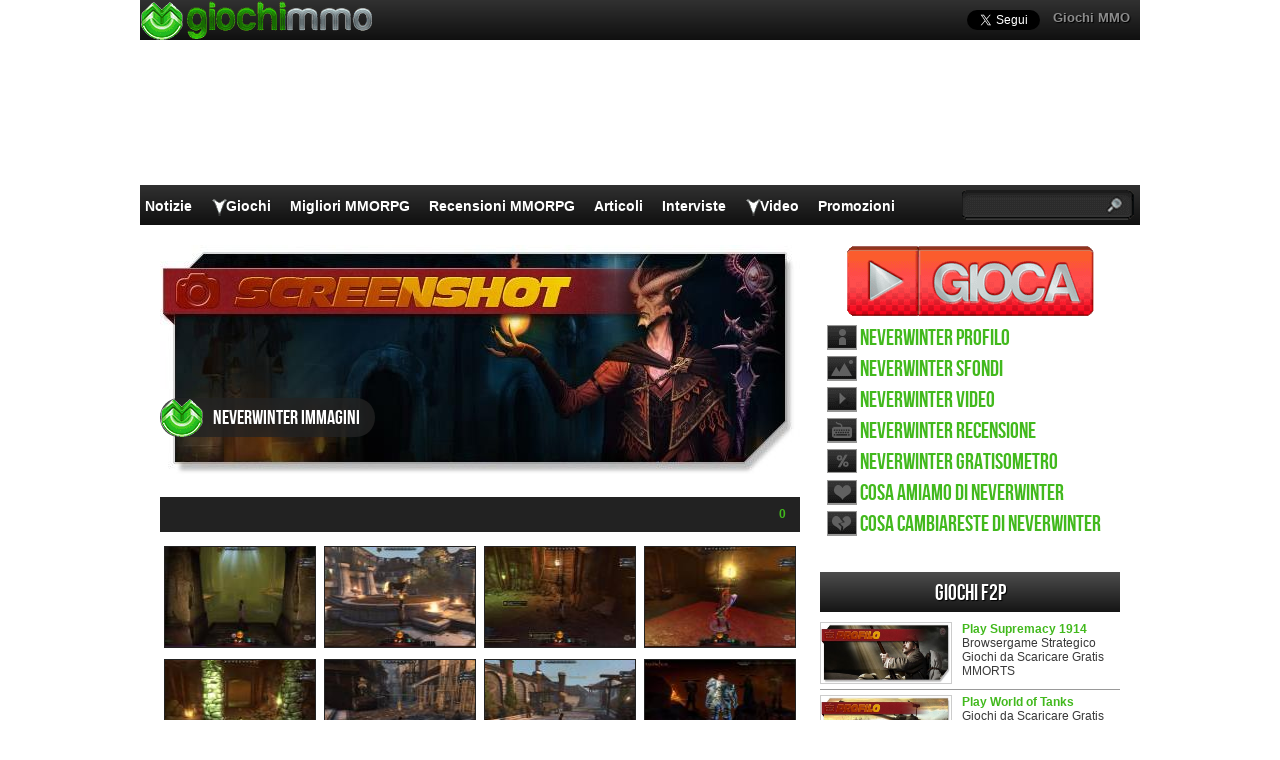

--- FILE ---
content_type: text/html; charset=UTF-8
request_url: https://www.giochimmo.it/immagine/neverwinter/
body_size: 16610
content:
<!DOCTYPE html>
<html lang="it-IT" prefix="og: http://ogp.me/ns#">
<head>
  <meta http-equiv="Content-Type" content="text/html; charset=UTF-8" />
  <title>Neverwinter immagini</title>
	<meta name="viewport" content="user-scalable=no, width=device-width, initial-scale=1.0, maximum-scale=1.0">
  <meta name='robots' content='index, follow, max-image-preview:large, max-snippet:-1, max-video-preview:-1' />

	<!-- This site is optimized with the Yoast SEO plugin v26.7 - https://yoast.com/wordpress/plugins/seo/ -->
	<link rel="canonical" href="https://www.giochimmo.it/immagine/neverwinter/" />
	<meta property="og:locale" content="en_US" />
	<meta property="og:type" content="article" />
	<meta property="og:title" content="Neverwinter immagini" />
	<meta property="og:url" content="https://www.giochimmo.it/immagine/neverwinter/" />
	<meta property="og:site_name" content="Giochi MMO" />
	<meta property="article:modified_time" content="2015-06-05T08:14:21+00:00" />
	<meta property="og:image" content="https://www.giochimmo.it/wp-content/uploads/2013/02/Neverwinter-Screenshots-IT.jpg" />
	<meta property="og:image:width" content="640" />
	<meta property="og:image:height" content="230" />
	<meta property="og:image:type" content="image/jpeg" />
	<script type="application/ld+json" class="yoast-schema-graph">{"@context":"https://schema.org","@graph":[{"@type":"WebPage","@id":"https://www.giochimmo.it/immagine/neverwinter/","url":"https://www.giochimmo.it/immagine/neverwinter/","name":"Neverwinter immagini","isPartOf":{"@id":"https://www.giochimmo.it/#website"},"primaryImageOfPage":{"@id":"https://www.giochimmo.it/immagine/neverwinter/#primaryimage"},"image":{"@id":"https://www.giochimmo.it/immagine/neverwinter/#primaryimage"},"thumbnailUrl":"https://www.giochimmo.it/wp-content/uploads/2013/02/Neverwinter-Screenshots-IT.jpg","datePublished":"2015-06-05T07:25:48+00:00","dateModified":"2015-06-05T08:14:21+00:00","breadcrumb":{"@id":"https://www.giochimmo.it/immagine/neverwinter/#breadcrumb"},"inLanguage":"en-US","potentialAction":[{"@type":"ReadAction","target":["https://www.giochimmo.it/immagine/neverwinter/"]}]},{"@type":"ImageObject","inLanguage":"en-US","@id":"https://www.giochimmo.it/immagine/neverwinter/#primaryimage","url":"https://www.giochimmo.it/wp-content/uploads/2013/02/Neverwinter-Screenshots-IT.jpg","contentUrl":"https://www.giochimmo.it/wp-content/uploads/2013/02/Neverwinter-Screenshots-IT.jpg","width":640,"height":230},{"@type":"BreadcrumbList","@id":"https://www.giochimmo.it/immagine/neverwinter/#breadcrumb","itemListElement":[{"@type":"ListItem","position":1,"name":"Home","item":"https://www.giochimmo.it/"},{"@type":"ListItem","position":2,"name":"Neverwinter"}]},{"@type":"WebSite","@id":"https://www.giochimmo.it/#website","url":"https://www.giochimmo.it/","name":"Giochi MMO","description":"","potentialAction":[{"@type":"SearchAction","target":{"@type":"EntryPoint","urlTemplate":"https://www.giochimmo.it/?s={search_term_string}"},"query-input":{"@type":"PropertyValueSpecification","valueRequired":true,"valueName":"search_term_string"}}],"inLanguage":"en-US"}]}</script>
	<!-- / Yoast SEO plugin. -->


<link rel="alternate" title="oEmbed (JSON)" type="application/json+oembed" href="https://www.giochimmo.it/wp-json/oembed/1.0/embed?url=https%3A%2F%2Fwww.giochimmo.it%2Fimmagine%2Fneverwinter%2F" />
<link rel="alternate" title="oEmbed (XML)" type="text/xml+oembed" href="https://www.giochimmo.it/wp-json/oembed/1.0/embed?url=https%3A%2F%2Fwww.giochimmo.it%2Fimmagine%2Fneverwinter%2F&#038;format=xml" />
<style id='wp-img-auto-sizes-contain-inline-css' type='text/css'>
img:is([sizes=auto i],[sizes^="auto," i]){contain-intrinsic-size:3000px 1500px}
/*# sourceURL=wp-img-auto-sizes-contain-inline-css */
</style>
<style id='wp-emoji-styles-inline-css' type='text/css'>

	img.wp-smiley, img.emoji {
		display: inline !important;
		border: none !important;
		box-shadow: none !important;
		height: 1em !important;
		width: 1em !important;
		margin: 0 0.07em !important;
		vertical-align: -0.1em !important;
		background: none !important;
		padding: 0 !important;
	}
/*# sourceURL=wp-emoji-styles-inline-css */
</style>
<link rel="https://api.w.org/" href="https://www.giochimmo.it/wp-json/" /><link rel='shortlink' href='https://www.giochimmo.it/?p=8985' />
    <link rel="profile" href="http://gmpg.org/xfn/11" />
    <!-- BEGIN STYLESHEETS -->
  <link rel="stylesheet" href="/wp-content/themes/mmo-responsive/style.css?v=50" media="screen" />
	<!-- Google tag (gtag.js) -->
    <script async src="https://www.googletagmanager.com/gtag/js?id=G-L3S3JMFZ1C"></script>
    <script>
      window.dataLayer = window.dataLayer || [];
      function gtag(){dataLayer.push(arguments);}
      gtag('js', new Date());
    
      gtag('config', 'G-L3S3JMFZ1C');
    </script>
    <script async src="https://fundingchoicesmessages.google.com/i/pub-3835253009056065?ers=1" nonce="PspHn586w8Ec1Q1EbubiBg"></script><script nonce="PspHn586w8Ec1Q1EbubiBg">(function() {function signalGooglefcPresent() {if (!window.frames['googlefcPresent']) {if (document.body) {const iframe = document.createElement('iframe'); iframe.style = 'width: 0; height: 0; border: none; z-index: -1000; left: -1000px; top: -1000px;'; iframe.style.display = 'none'; iframe.name = 'googlefcPresent'; document.body.appendChild(iframe);} else {setTimeout(signalGooglefcPresent, 0);}}}signalGooglefcPresent();})();</script>
<script>(function(){'use strict';function aa(a){var b=0;return function(){return b<a.length?{done:!1,value:a[b++]}:{done:!0}}}var ba="function"==typeof Object.defineProperties?Object.defineProperty:function(a,b,c){if(a==Array.prototype||a==Object.prototype)return a;a[b]=c.value;return a};
function ca(a){a=["object"==typeof globalThis&&globalThis,a,"object"==typeof window&&window,"object"==typeof self&&self,"object"==typeof global&&global];for(var b=0;b<a.length;++b){var c=a[b];if(c&&c.Math==Math)return c}throw Error("Cannot find global object");}var da=ca(this);function k(a,b){if(b)a:{var c=da;a=a.split(".");for(var d=0;d<a.length-1;d++){var e=a[d];if(!(e in c))break a;c=c[e]}a=a[a.length-1];d=c[a];b=b(d);b!=d&&null!=b&&ba(c,a,{configurable:!0,writable:!0,value:b})}}
function ea(a){return a.raw=a}function m(a){var b="undefined"!=typeof Symbol&&Symbol.iterator&&a[Symbol.iterator];if(b)return b.call(a);if("number"==typeof a.length)return{next:aa(a)};throw Error(String(a)+" is not an iterable or ArrayLike");}function fa(a){for(var b,c=[];!(b=a.next()).done;)c.push(b.value);return c}var ha="function"==typeof Object.create?Object.create:function(a){function b(){}b.prototype=a;return new b},n;
if("function"==typeof Object.setPrototypeOf)n=Object.setPrototypeOf;else{var q;a:{var ia={a:!0},ja={};try{ja.__proto__=ia;q=ja.a;break a}catch(a){}q=!1}n=q?function(a,b){a.__proto__=b;if(a.__proto__!==b)throw new TypeError(a+" is not extensible");return a}:null}var ka=n;
function r(a,b){a.prototype=ha(b.prototype);a.prototype.constructor=a;if(ka)ka(a,b);else for(var c in b)if("prototype"!=c)if(Object.defineProperties){var d=Object.getOwnPropertyDescriptor(b,c);d&&Object.defineProperty(a,c,d)}else a[c]=b[c];a.A=b.prototype}function la(){for(var a=Number(this),b=[],c=a;c<arguments.length;c++)b[c-a]=arguments[c];return b}k("Number.MAX_SAFE_INTEGER",function(){return 9007199254740991});
k("Number.isFinite",function(a){return a?a:function(b){return"number"!==typeof b?!1:!isNaN(b)&&Infinity!==b&&-Infinity!==b}});k("Number.isInteger",function(a){return a?a:function(b){return Number.isFinite(b)?b===Math.floor(b):!1}});k("Number.isSafeInteger",function(a){return a?a:function(b){return Number.isInteger(b)&&Math.abs(b)<=Number.MAX_SAFE_INTEGER}});
k("Math.trunc",function(a){return a?a:function(b){b=Number(b);if(isNaN(b)||Infinity===b||-Infinity===b||0===b)return b;var c=Math.floor(Math.abs(b));return 0>b?-c:c}});k("Object.is",function(a){return a?a:function(b,c){return b===c?0!==b||1/b===1/c:b!==b&&c!==c}});k("Array.prototype.includes",function(a){return a?a:function(b,c){var d=this;d instanceof String&&(d=String(d));var e=d.length;c=c||0;for(0>c&&(c=Math.max(c+e,0));c<e;c++){var f=d[c];if(f===b||Object.is(f,b))return!0}return!1}});
k("String.prototype.includes",function(a){return a?a:function(b,c){if(null==this)throw new TypeError("The 'this' value for String.prototype.includes must not be null or undefined");if(b instanceof RegExp)throw new TypeError("First argument to String.prototype.includes must not be a regular expression");return-1!==this.indexOf(b,c||0)}});/*

 Copyright The Closure Library Authors.
 SPDX-License-Identifier: Apache-2.0
*/
var t=this||self;function v(a){return a};var w,x;a:{for(var ma=["CLOSURE_FLAGS"],y=t,z=0;z<ma.length;z++)if(y=y[ma[z]],null==y){x=null;break a}x=y}var na=x&&x[610401301];w=null!=na?na:!1;var A,oa=t.navigator;A=oa?oa.userAgentData||null:null;function B(a){return w?A?A.brands.some(function(b){return(b=b.brand)&&-1!=b.indexOf(a)}):!1:!1}function C(a){var b;a:{if(b=t.navigator)if(b=b.userAgent)break a;b=""}return-1!=b.indexOf(a)};function D(){return w?!!A&&0<A.brands.length:!1}function E(){return D()?B("Chromium"):(C("Chrome")||C("CriOS"))&&!(D()?0:C("Edge"))||C("Silk")};var pa=D()?!1:C("Trident")||C("MSIE");!C("Android")||E();E();C("Safari")&&(E()||(D()?0:C("Coast"))||(D()?0:C("Opera"))||(D()?0:C("Edge"))||(D()?B("Microsoft Edge"):C("Edg/"))||D()&&B("Opera"));var qa={},F=null;var ra="undefined"!==typeof Uint8Array,sa=!pa&&"function"===typeof btoa;function G(){return"function"===typeof BigInt};var H=0,I=0;function ta(a){var b=0>a;a=Math.abs(a);var c=a>>>0;a=Math.floor((a-c)/4294967296);b&&(c=m(ua(c,a)),b=c.next().value,a=c.next().value,c=b);H=c>>>0;I=a>>>0}function va(a,b){b>>>=0;a>>>=0;if(2097151>=b)var c=""+(4294967296*b+a);else G()?c=""+(BigInt(b)<<BigInt(32)|BigInt(a)):(c=(a>>>24|b<<8)&16777215,b=b>>16&65535,a=(a&16777215)+6777216*c+6710656*b,c+=8147497*b,b*=2,1E7<=a&&(c+=Math.floor(a/1E7),a%=1E7),1E7<=c&&(b+=Math.floor(c/1E7),c%=1E7),c=b+wa(c)+wa(a));return c}
function wa(a){a=String(a);return"0000000".slice(a.length)+a}function ua(a,b){b=~b;a?a=~a+1:b+=1;return[a,b]};var J;J="function"===typeof Symbol&&"symbol"===typeof Symbol()?Symbol():void 0;var xa=J?function(a,b){a[J]|=b}:function(a,b){void 0!==a.g?a.g|=b:Object.defineProperties(a,{g:{value:b,configurable:!0,writable:!0,enumerable:!1}})},K=J?function(a){return a[J]|0}:function(a){return a.g|0},L=J?function(a){return a[J]}:function(a){return a.g},M=J?function(a,b){a[J]=b;return a}:function(a,b){void 0!==a.g?a.g=b:Object.defineProperties(a,{g:{value:b,configurable:!0,writable:!0,enumerable:!1}});return a};function ya(a,b){M(b,(a|0)&-14591)}function za(a,b){M(b,(a|34)&-14557)}
function Aa(a){a=a>>14&1023;return 0===a?536870912:a};var N={},Ba={};function Ca(a){return!(!a||"object"!==typeof a||a.g!==Ba)}function Da(a){return null!==a&&"object"===typeof a&&!Array.isArray(a)&&a.constructor===Object}function P(a,b,c){if(!Array.isArray(a)||a.length)return!1;var d=K(a);if(d&1)return!0;if(!(b&&(Array.isArray(b)?b.includes(c):b.has(c))))return!1;M(a,d|1);return!0}Object.freeze(new function(){});Object.freeze(new function(){});var Ea=/^-?([1-9][0-9]*|0)(\.[0-9]+)?$/;var Q;function Fa(a,b){Q=b;a=new a(b);Q=void 0;return a}
function R(a,b,c){null==a&&(a=Q);Q=void 0;if(null==a){var d=96;c?(a=[c],d|=512):a=[];b&&(d=d&-16760833|(b&1023)<<14)}else{if(!Array.isArray(a))throw Error();d=K(a);if(d&64)return a;d|=64;if(c&&(d|=512,c!==a[0]))throw Error();a:{c=a;var e=c.length;if(e){var f=e-1;if(Da(c[f])){d|=256;b=f-(+!!(d&512)-1);if(1024<=b)throw Error();d=d&-16760833|(b&1023)<<14;break a}}if(b){b=Math.max(b,e-(+!!(d&512)-1));if(1024<b)throw Error();d=d&-16760833|(b&1023)<<14}}}M(a,d);return a};function Ga(a){switch(typeof a){case "number":return isFinite(a)?a:String(a);case "boolean":return a?1:0;case "object":if(a)if(Array.isArray(a)){if(P(a,void 0,0))return}else if(ra&&null!=a&&a instanceof Uint8Array){if(sa){for(var b="",c=0,d=a.length-10240;c<d;)b+=String.fromCharCode.apply(null,a.subarray(c,c+=10240));b+=String.fromCharCode.apply(null,c?a.subarray(c):a);a=btoa(b)}else{void 0===b&&(b=0);if(!F){F={};c="ABCDEFGHIJKLMNOPQRSTUVWXYZabcdefghijklmnopqrstuvwxyz0123456789".split("");d=["+/=",
"+/","-_=","-_.","-_"];for(var e=0;5>e;e++){var f=c.concat(d[e].split(""));qa[e]=f;for(var g=0;g<f.length;g++){var h=f[g];void 0===F[h]&&(F[h]=g)}}}b=qa[b];c=Array(Math.floor(a.length/3));d=b[64]||"";for(e=f=0;f<a.length-2;f+=3){var l=a[f],p=a[f+1];h=a[f+2];g=b[l>>2];l=b[(l&3)<<4|p>>4];p=b[(p&15)<<2|h>>6];h=b[h&63];c[e++]=g+l+p+h}g=0;h=d;switch(a.length-f){case 2:g=a[f+1],h=b[(g&15)<<2]||d;case 1:a=a[f],c[e]=b[a>>2]+b[(a&3)<<4|g>>4]+h+d}a=c.join("")}return a}}return a};function Ha(a,b,c){a=Array.prototype.slice.call(a);var d=a.length,e=b&256?a[d-1]:void 0;d+=e?-1:0;for(b=b&512?1:0;b<d;b++)a[b]=c(a[b]);if(e){b=a[b]={};for(var f in e)Object.prototype.hasOwnProperty.call(e,f)&&(b[f]=c(e[f]))}return a}function Ia(a,b,c,d,e){if(null!=a){if(Array.isArray(a))a=P(a,void 0,0)?void 0:e&&K(a)&2?a:Ja(a,b,c,void 0!==d,e);else if(Da(a)){var f={},g;for(g in a)Object.prototype.hasOwnProperty.call(a,g)&&(f[g]=Ia(a[g],b,c,d,e));a=f}else a=b(a,d);return a}}
function Ja(a,b,c,d,e){var f=d||c?K(a):0;d=d?!!(f&32):void 0;a=Array.prototype.slice.call(a);for(var g=0;g<a.length;g++)a[g]=Ia(a[g],b,c,d,e);c&&c(f,a);return a}function Ka(a){return a.s===N?a.toJSON():Ga(a)};function La(a,b,c){c=void 0===c?za:c;if(null!=a){if(ra&&a instanceof Uint8Array)return b?a:new Uint8Array(a);if(Array.isArray(a)){var d=K(a);if(d&2)return a;b&&(b=0===d||!!(d&32)&&!(d&64||!(d&16)));return b?M(a,(d|34)&-12293):Ja(a,La,d&4?za:c,!0,!0)}a.s===N&&(c=a.h,d=L(c),a=d&2?a:Fa(a.constructor,Ma(c,d,!0)));return a}}function Ma(a,b,c){var d=c||b&2?za:ya,e=!!(b&32);a=Ha(a,b,function(f){return La(f,e,d)});xa(a,32|(c?2:0));return a};function Na(a,b){a=a.h;return Oa(a,L(a),b)}function Oa(a,b,c,d){if(-1===c)return null;if(c>=Aa(b)){if(b&256)return a[a.length-1][c]}else{var e=a.length;if(d&&b&256&&(d=a[e-1][c],null!=d))return d;b=c+(+!!(b&512)-1);if(b<e)return a[b]}}function Pa(a,b,c,d,e){var f=Aa(b);if(c>=f||e){var g=b;if(b&256)e=a[a.length-1];else{if(null==d)return;e=a[f+(+!!(b&512)-1)]={};g|=256}e[c]=d;c<f&&(a[c+(+!!(b&512)-1)]=void 0);g!==b&&M(a,g)}else a[c+(+!!(b&512)-1)]=d,b&256&&(a=a[a.length-1],c in a&&delete a[c])}
function Qa(a,b){var c=Ra;var d=void 0===d?!1:d;var e=a.h;var f=L(e),g=Oa(e,f,b,d);if(null!=g&&"object"===typeof g&&g.s===N)c=g;else if(Array.isArray(g)){var h=K(g),l=h;0===l&&(l|=f&32);l|=f&2;l!==h&&M(g,l);c=new c(g)}else c=void 0;c!==g&&null!=c&&Pa(e,f,b,c,d);e=c;if(null==e)return e;a=a.h;f=L(a);f&2||(g=e,c=g.h,h=L(c),g=h&2?Fa(g.constructor,Ma(c,h,!1)):g,g!==e&&(e=g,Pa(a,f,b,e,d)));return e}function Sa(a,b){a=Na(a,b);return null==a||"string"===typeof a?a:void 0}
function Ta(a,b){var c=void 0===c?0:c;a=Na(a,b);if(null!=a)if(b=typeof a,"number"===b?Number.isFinite(a):"string"!==b?0:Ea.test(a))if("number"===typeof a){if(a=Math.trunc(a),!Number.isSafeInteger(a)){ta(a);b=H;var d=I;if(a=d&2147483648)b=~b+1>>>0,d=~d>>>0,0==b&&(d=d+1>>>0);b=4294967296*d+(b>>>0);a=a?-b:b}}else if(b=Math.trunc(Number(a)),Number.isSafeInteger(b))a=String(b);else{if(b=a.indexOf("."),-1!==b&&(a=a.substring(0,b)),!("-"===a[0]?20>a.length||20===a.length&&-922337<Number(a.substring(0,7)):
19>a.length||19===a.length&&922337>Number(a.substring(0,6)))){if(16>a.length)ta(Number(a));else if(G())a=BigInt(a),H=Number(a&BigInt(4294967295))>>>0,I=Number(a>>BigInt(32)&BigInt(4294967295));else{b=+("-"===a[0]);I=H=0;d=a.length;for(var e=b,f=(d-b)%6+b;f<=d;e=f,f+=6)e=Number(a.slice(e,f)),I*=1E6,H=1E6*H+e,4294967296<=H&&(I+=Math.trunc(H/4294967296),I>>>=0,H>>>=0);b&&(b=m(ua(H,I)),a=b.next().value,b=b.next().value,H=a,I=b)}a=H;b=I;b&2147483648?G()?a=""+(BigInt(b|0)<<BigInt(32)|BigInt(a>>>0)):(b=
m(ua(a,b)),a=b.next().value,b=b.next().value,a="-"+va(a,b)):a=va(a,b)}}else a=void 0;return null!=a?a:c}function S(a,b){a=Sa(a,b);return null!=a?a:""};function T(a,b,c){this.h=R(a,b,c)}T.prototype.toJSON=function(){return Ua(this,Ja(this.h,Ka,void 0,void 0,!1),!0)};T.prototype.s=N;T.prototype.toString=function(){return Ua(this,this.h,!1).toString()};
function Ua(a,b,c){var d=a.constructor.v,e=L(c?a.h:b);a=b.length;if(!a)return b;var f;if(Da(c=b[a-1])){a:{var g=c;var h={},l=!1,p;for(p in g)if(Object.prototype.hasOwnProperty.call(g,p)){var u=g[p];if(Array.isArray(u)){var jb=u;if(P(u,d,+p)||Ca(u)&&0===u.size)u=null;u!=jb&&(l=!0)}null!=u?h[p]=u:l=!0}if(l){for(var O in h){g=h;break a}g=null}}g!=c&&(f=!0);a--}for(p=+!!(e&512)-1;0<a;a--){O=a-1;c=b[O];O-=p;if(!(null==c||P(c,d,O)||Ca(c)&&0===c.size))break;var kb=!0}if(!f&&!kb)return b;b=Array.prototype.slice.call(b,
0,a);g&&b.push(g);return b};function Va(a){return function(b){if(null==b||""==b)b=new a;else{b=JSON.parse(b);if(!Array.isArray(b))throw Error(void 0);xa(b,32);b=Fa(a,b)}return b}};function Wa(a){this.h=R(a)}r(Wa,T);var Xa=Va(Wa);var U;function V(a){this.g=a}V.prototype.toString=function(){return this.g+""};var Ya={};function Za(a){if(void 0===U){var b=null;var c=t.trustedTypes;if(c&&c.createPolicy){try{b=c.createPolicy("goog#html",{createHTML:v,createScript:v,createScriptURL:v})}catch(d){t.console&&t.console.error(d.message)}U=b}else U=b}a=(b=U)?b.createScriptURL(a):a;return new V(a,Ya)};function $a(){return Math.floor(2147483648*Math.random()).toString(36)+Math.abs(Math.floor(2147483648*Math.random())^Date.now()).toString(36)};function ab(a,b){b=String(b);"application/xhtml+xml"===a.contentType&&(b=b.toLowerCase());return a.createElement(b)}function bb(a){this.g=a||t.document||document};/*

 SPDX-License-Identifier: Apache-2.0
*/
function cb(a,b){a.src=b instanceof V&&b.constructor===V?b.g:"type_error:TrustedResourceUrl";var c,d;(c=(b=null==(d=(c=(a.ownerDocument&&a.ownerDocument.defaultView||window).document).querySelector)?void 0:d.call(c,"script[nonce]"))?b.nonce||b.getAttribute("nonce")||"":"")&&a.setAttribute("nonce",c)};function db(a){a=void 0===a?document:a;return a.createElement("script")};function eb(a,b,c,d,e,f){try{var g=a.g,h=db(g);h.async=!0;cb(h,b);g.head.appendChild(h);h.addEventListener("load",function(){e();d&&g.head.removeChild(h)});h.addEventListener("error",function(){0<c?eb(a,b,c-1,d,e,f):(d&&g.head.removeChild(h),f())})}catch(l){f()}};var fb=t.atob("aHR0cHM6Ly93d3cuZ3N0YXRpYy5jb20vaW1hZ2VzL2ljb25zL21hdGVyaWFsL3N5c3RlbS8xeC93YXJuaW5nX2FtYmVyXzI0ZHAucG5n"),gb=t.atob("WW91IGFyZSBzZWVpbmcgdGhpcyBtZXNzYWdlIGJlY2F1c2UgYWQgb3Igc2NyaXB0IGJsb2NraW5nIHNvZnR3YXJlIGlzIGludGVyZmVyaW5nIHdpdGggdGhpcyBwYWdlLg=="),hb=t.atob("RGlzYWJsZSBhbnkgYWQgb3Igc2NyaXB0IGJsb2NraW5nIHNvZnR3YXJlLCB0aGVuIHJlbG9hZCB0aGlzIHBhZ2Uu");function ib(a,b,c){this.i=a;this.u=b;this.o=c;this.g=null;this.j=[];this.m=!1;this.l=new bb(this.i)}
function lb(a){if(a.i.body&&!a.m){var b=function(){mb(a);t.setTimeout(function(){nb(a,3)},50)};eb(a.l,a.u,2,!0,function(){t[a.o]||b()},b);a.m=!0}}
function mb(a){for(var b=W(1,5),c=0;c<b;c++){var d=X(a);a.i.body.appendChild(d);a.j.push(d)}b=X(a);b.style.bottom="0";b.style.left="0";b.style.position="fixed";b.style.width=W(100,110).toString()+"%";b.style.zIndex=W(2147483544,2147483644).toString();b.style.backgroundColor=ob(249,259,242,252,219,229);b.style.boxShadow="0 0 12px #888";b.style.color=ob(0,10,0,10,0,10);b.style.display="flex";b.style.justifyContent="center";b.style.fontFamily="Roboto, Arial";c=X(a);c.style.width=W(80,85).toString()+
"%";c.style.maxWidth=W(750,775).toString()+"px";c.style.margin="24px";c.style.display="flex";c.style.alignItems="flex-start";c.style.justifyContent="center";d=ab(a.l.g,"IMG");d.className=$a();d.src=fb;d.alt="Warning icon";d.style.height="24px";d.style.width="24px";d.style.paddingRight="16px";var e=X(a),f=X(a);f.style.fontWeight="bold";f.textContent=gb;var g=X(a);g.textContent=hb;Y(a,e,f);Y(a,e,g);Y(a,c,d);Y(a,c,e);Y(a,b,c);a.g=b;a.i.body.appendChild(a.g);b=W(1,5);for(c=0;c<b;c++)d=X(a),a.i.body.appendChild(d),
a.j.push(d)}function Y(a,b,c){for(var d=W(1,5),e=0;e<d;e++){var f=X(a);b.appendChild(f)}b.appendChild(c);c=W(1,5);for(d=0;d<c;d++)e=X(a),b.appendChild(e)}function W(a,b){return Math.floor(a+Math.random()*(b-a))}function ob(a,b,c,d,e,f){return"rgb("+W(Math.max(a,0),Math.min(b,255)).toString()+","+W(Math.max(c,0),Math.min(d,255)).toString()+","+W(Math.max(e,0),Math.min(f,255)).toString()+")"}function X(a){a=ab(a.l.g,"DIV");a.className=$a();return a}
function nb(a,b){0>=b||null!=a.g&&0!==a.g.offsetHeight&&0!==a.g.offsetWidth||(pb(a),mb(a),t.setTimeout(function(){nb(a,b-1)},50))}function pb(a){for(var b=m(a.j),c=b.next();!c.done;c=b.next())(c=c.value)&&c.parentNode&&c.parentNode.removeChild(c);a.j=[];(b=a.g)&&b.parentNode&&b.parentNode.removeChild(b);a.g=null};function qb(a,b,c,d,e){function f(l){document.body?g(document.body):0<l?t.setTimeout(function(){f(l-1)},e):b()}function g(l){l.appendChild(h);t.setTimeout(function(){h?(0!==h.offsetHeight&&0!==h.offsetWidth?b():a(),h.parentNode&&h.parentNode.removeChild(h)):a()},d)}var h=rb(c);f(3)}function rb(a){var b=document.createElement("div");b.className=a;b.style.width="1px";b.style.height="1px";b.style.position="absolute";b.style.left="-10000px";b.style.top="-10000px";b.style.zIndex="-10000";return b};function Ra(a){this.h=R(a)}r(Ra,T);function sb(a){this.h=R(a)}r(sb,T);var tb=Va(sb);function ub(a){var b=la.apply(1,arguments);if(0===b.length)return Za(a[0]);for(var c=a[0],d=0;d<b.length;d++)c+=encodeURIComponent(b[d])+a[d+1];return Za(c)};function vb(a){if(!a)return null;a=Sa(a,4);var b;null===a||void 0===a?b=null:b=Za(a);return b};var wb=ea([""]),xb=ea([""]);function yb(a,b){this.m=a;this.o=new bb(a.document);this.g=b;this.j=S(this.g,1);this.u=vb(Qa(this.g,2))||ub(wb);this.i=!1;b=vb(Qa(this.g,13))||ub(xb);this.l=new ib(a.document,b,S(this.g,12))}yb.prototype.start=function(){zb(this)};
function zb(a){Ab(a);eb(a.o,a.u,3,!1,function(){a:{var b=a.j;var c=t.btoa(b);if(c=t[c]){try{var d=Xa(t.atob(c))}catch(e){b=!1;break a}b=b===Sa(d,1)}else b=!1}b?Z(a,S(a.g,14)):(Z(a,S(a.g,8)),lb(a.l))},function(){qb(function(){Z(a,S(a.g,7));lb(a.l)},function(){return Z(a,S(a.g,6))},S(a.g,9),Ta(a.g,10),Ta(a.g,11))})}function Z(a,b){a.i||(a.i=!0,a=new a.m.XMLHttpRequest,a.open("GET",b,!0),a.send())}function Ab(a){var b=t.btoa(a.j);a.m[b]&&Z(a,S(a.g,5))};(function(a,b){t[a]=function(){var c=la.apply(0,arguments);t[a]=function(){};b.call.apply(b,[null].concat(c instanceof Array?c:fa(m(c))))}})("__h82AlnkH6D91__",function(a){"function"===typeof window.atob&&(new yb(window,tb(window.atob(a)))).start()});}).call(this);

window.__h82AlnkH6D91__("[base64]/[base64]/[base64]/[base64]");</script></head>
<body class="wp-singular screenshots-template-default single single-screenshots postid-8985 wp-theme-mmo-responsive layout-2cr ">
	<script>
		var googletag = googletag || {};
		googletag.cmd = googletag.cmd || [];
		(function() {
			var gads = document.createElement('script');
			gads.async = true;
			gads.type = 'text/javascript';
			var useSSL = 'https:' == document.location.protocol;
			gads.src = (useSSL ? 'https:' : 'http:') + 
			'//www.googletagservices.com/tag/js/gpt.js';
			var node = document.getElementsByTagName('script')[0];
			node.parentNode.insertBefore(gads, node);
		})();

		googletag.cmd.push(function() {
		googletag.defineSlot('/1005400/giochimmo_it_300x250', [300, 250], 'div-gpt-ad-1407149017982-0').addService(googletag.pubads());
		googletag.defineSlot('/1005400/giochimmo_it_300x250_2', [300, 250], 'div-gpt-ad-1407149017982-1').addService(googletag.pubads());
		googletag.defineSlot('/1005400/giochimmo_it_skin', [1000, 150], 'div-gpt-ad-1407149017982-4').addService(googletag.pubads());
		googletag.pubads().enableSingleRequest();
		googletag.enableServices();
		});

		(function(d, s, id) {
			var js, fjs = d.getElementsByTagName(s)[0];
			if (d.getElementById(id)) return;
			js = d.createElement(s); js.id = id;
			js.src = "//connect.facebook.net/en_GB/all.js#xfbml=1";
			fjs.parentNode.insertBefore(js, fjs);
		}(document, 'script', 'facebook-jssdk'));
	</script>
	<div id="fb-root"></div>
	<div id="header-wrapper">
		<div id='div-gpt-ad-1407149017982-4' style='width:1000px; height:150px; position:absolute; top:35px;'>
			<script>
      googletag.cmd.push(function() { googletag.display('div-gpt-ad-1407149017982-4'); });
      </script>
    </div>
		<div id="header">
			<div class="topHeader">
				<ul id="top-navigation">
					<li id="menu-item-36" class="menu-item menu-item-type-custom menu-item-object-custom menu-item-home menu-item-36"><a href="https://www.giochimmo.it/">Giochi MMO</a></li>
				</ul>
				<a href="https://www.giochimmo.it"><div class="headerLogo"></div></a>
				<div id="social-media">
					<a href="https://twitter.com/GiochiMMO" class="twitter-follow-button" data-show-count="false" data-show-screen-name="false"></a>
					<script>!function(d,s,id){var js,fjs=d.getElementsByTagName(s)[0],p=/^http:/.test(d.location)?'http':'https';if(!d.getElementById(id)){js=d.createElement(s);js.id=id;js.src=p+'://platform.twitter.com/widgets.js';fjs.parentNode.insertBefore(js,fjs);}}(document, 'script', 'twitter-wjs');</script>
					<div class="fb-like" data-href="https://www.facebook.com/pages/GiochiMMOit/232013773539973" data-send="false" data-layout="button_count" data-width="200" data-show-faces="false" data-colorscheme="light"></div>
				</div>
							</div>
			<div class="bottomHeader">
				<div id="navigation-wrapper">
					<ul id="navigation">
						<li id="menu-item-2519" class="menu-item menu-item-type-taxonomy menu-item-object-category menu-item-2519"><a href="https://www.giochimmo.it/mmorpg/notizie/">Notizie</a></li>
<li id="menu-item-25788" class="menu-item menu-item-type-custom menu-item-object-custom menu-item-has-children menu-item-25788"><a href="#">Giochi</a>
<ul class="sub-menu">
	<li id="menu-item-25789" class="menu-item menu-item-type-custom menu-item-object-custom menu-item-has-children menu-item-25789"><a href="#">Profili</a>
	<ul class="sub-menu">
		<li id="menu-item-472" class="menu-item menu-item-type-post_type menu-item-object-page menu-item-472"><a href="https://www.giochimmo.it/giochi-mmorpg/">Tutti i Giochi</a></li>
		<li id="menu-item-25794" class="menu-item menu-item-type-taxonomy menu-item-object-giochi_mmo menu-item-25794"><a href="https://www.giochimmo.it/giochi_mmo/mmorpg/">MMORPG</a></li>
		<li id="menu-item-25796" class="menu-item menu-item-type-taxonomy menu-item-object-giochi_mmo menu-item-25796"><a href="https://www.giochimmo.it/giochi_mmo/mmofps/">MMOFPS</a></li>
		<li id="menu-item-25795" class="menu-item menu-item-type-taxonomy menu-item-object-giochi_mmo menu-item-25795"><a href="https://www.giochimmo.it/giochi_mmo/mmorts/">MMORTS</a></li>
		<li id="menu-item-25798" class="menu-item menu-item-type-taxonomy menu-item-object-giochi_mmo menu-item-25798"><a href="https://www.giochimmo.it/giochi_mmo/moba/">MOBA</a></li>
		<li id="menu-item-25797" class="menu-item menu-item-type-taxonomy menu-item-object-giochi_mmo menu-item-25797"><a href="https://www.giochimmo.it/giochi_mmo/rpg-dazione/">RPG d&#8217;azione</a></li>
		<li id="menu-item-25799" class="menu-item menu-item-type-taxonomy menu-item-object-giochi_mmo menu-item-25799"><a href="https://www.giochimmo.it/giochi_mmo/gcc-giochi-a-turni/">GCC &#038; giochi a turni</a></li>
		<li id="menu-item-26835" class="menu-item menu-item-type-taxonomy menu-item-object-giochi_mmo menu-item-26835"><a href="https://www.giochimmo.it/giochi_mmo/giochi-sport/">Giochi di Sport</a></li>
		<li id="menu-item-17876" class="menu-item menu-item-type-custom menu-item-object-custom menu-item-17876"><a href="https://www.giochimmo.it/gioco/browser-games/">Giochi Browser</a></li>
		<li id="menu-item-17877" class="menu-item menu-item-type-custom menu-item-object-custom menu-item-17877"><a href="https://www.giochimmo.it/gioco/giochi-per-cellulare/">Giochi per Cellulare</a></li>
	</ul>
</li>
	<li id="menu-item-54" class="menu-item menu-item-type-post_type menu-item-object-page menu-item-54"><a href="https://www.giochimmo.it/video/">Video MMORPG</a></li>
	<li id="menu-item-53" class="menu-item menu-item-type-post_type menu-item-object-page menu-item-53"><a href="https://www.giochimmo.it/immagini/">Immagini</a></li>
	<li id="menu-item-263" class="menu-item menu-item-type-post_type menu-item-object-page menu-item-263"><a href="https://www.giochimmo.it/sfondi/">Sfondi</a></li>
</ul>
</li>
<li id="menu-item-26805" class="menu-item menu-item-type-post_type menu-item-object-page menu-item-26805"><a href="https://www.giochimmo.it/migliori-mmorpg/">Migliori MMORPG</a></li>
<li id="menu-item-55" class="menu-item menu-item-type-post_type menu-item-object-page menu-item-55"><a href="https://www.giochimmo.it/recensioni/">Recensioni MMORPG</a></li>
<li id="menu-item-13599" class="menu-item menu-item-type-taxonomy menu-item-object-category menu-item-13599"><a href="https://www.giochimmo.it/mmorpg/notizie/articoli/">Articoli</a></li>
<li id="menu-item-274" class="menu-item menu-item-type-taxonomy menu-item-object-category menu-item-274"><a href="https://www.giochimmo.it/mmorpg/notizie/interviste/">Interviste</a></li>
<li id="menu-item-25787" class="menu-item menu-item-type-custom menu-item-object-custom menu-item-has-children menu-item-25787"><a href="#">Video</a>
<ul class="sub-menu">
	<li id="menu-item-26647" class="menu-item menu-item-type-taxonomy menu-item-object-category menu-item-26647"><a href="https://www.giochimmo.it/mmorpg/video/filmato/">Filmato</a></li>
	<li id="menu-item-26645" class="menu-item menu-item-type-taxonomy menu-item-object-category menu-item-26645"><a href="https://www.giochimmo.it/mmorpg/video/gameplays/">Gameplays</a></li>
	<li id="menu-item-26648" class="menu-item menu-item-type-taxonomy menu-item-object-category menu-item-26648"><a href="https://www.giochimmo.it/mmorpg/video/first-looks/">First Looks</a></li>
</ul>
</li>
<li id="menu-item-280" class="menu-item menu-item-type-taxonomy menu-item-object-category menu-item-280"><a href="https://www.giochimmo.it/mmorpg/notizie/promozioni/">Promozioni</a></li>
					</ul>
					<div id="search">
						<form method="get" id="searchform" action="https://www.giochimmo.it/">
	<input type="text" name="s" id="s" value="" />
</form>					</div>
				</div>
			</div>
		</div>
	</div><div id="main-wrapper">
	<div id="main">
					<div id="post">
				<div class="news-thumb-wrapper">
					<img width="640" height="230" src="https://www.giochimmo.it/wp-content/uploads/2013/02/Neverwinter-Screenshots-IT-640x230.jpg" class="attachment-media-thumb-very-big size-media-thumb-very-big wp-post-image" alt="" decoding="async" fetchpriority="high" srcset="https://www.giochimmo.it/wp-content/uploads/2013/02/Neverwinter-Screenshots-IT.jpg 640w, https://www.giochimmo.it/wp-content/uploads/2013/02/Neverwinter-Screenshots-IT-318x114.jpg 318w, https://www.giochimmo.it/wp-content/uploads/2013/02/Neverwinter-Screenshots-IT-638x229.jpg 638w" sizes="(max-width: 640px) 100vw, 640px" />					<div class="news-arrows"></div>
					<h1>Neverwinter Immagini</h1>
				</div>
				<div id="fb-root"></div>
				<script>
					(function(d, s, id) {
						var js, fjs = d.getElementsByTagName(s)[0];
						if (d.getElementById(id)) return;
						js = d.createElement(s); js.id = id;
						js.src = "//connect.facebook.net/ca_ES/all.js#xfbml=1&appId=157928150941528";
						fjs.parentNode.insertBefore(js, fjs);
					}(document, 'script', 'facebook-jssdk'));
				</script>
				<div class="line-bottom gameProfileTopBar">
					<span class="socialShare">
						<div class="fb-like" data-send="false" data-layout="button_count" data-width="100" data-show-faces="false"></div>
					</span>
					<span class="meta-comment"><a href="#respond">0</a></span>
				</div>
				<div class="post-screenshot">
					<ul>
														<li>
									<a class="swipebox" href="https://www.giochimmo.it/wp-content/uploads/2013/02/Neverwinter-screenshot-10.jpg" title="Neverwinter screenshot 1">
									<img src="https://www.giochimmo.it/wp-content/uploads/2013/02/Neverwinter-screenshot-10-140x100.jpg" alt="Neverwinter screenshot 1" width="150" height="100"/>
									</a>
								</li>								<li>
									<a class="swipebox" href="https://www.giochimmo.it/wp-content/uploads/2013/02/Neverwinter-screenshot-9.jpg" title="Neverwinter screenshot 2">
									<img src="https://www.giochimmo.it/wp-content/uploads/2013/02/Neverwinter-screenshot-9-140x100.jpg" alt="Neverwinter screenshot 2" width="150" height="100"/>
									</a>
								</li>								<li>
									<a class="swipebox" href="https://www.giochimmo.it/wp-content/uploads/2013/02/Neverwinter-screenshot-8.jpg" title="Neverwinter screenshot 3">
									<img src="https://www.giochimmo.it/wp-content/uploads/2013/02/Neverwinter-screenshot-8-140x100.jpg" alt="Neverwinter screenshot 3" width="150" height="100"/>
									</a>
								</li>								<li>
									<a class="swipebox" href="https://www.giochimmo.it/wp-content/uploads/2013/02/Neverwinter-screenshot-7.jpg" title="Neverwinter screenshot 4">
									<img src="https://www.giochimmo.it/wp-content/uploads/2013/02/Neverwinter-screenshot-7-140x100.jpg" alt="Neverwinter screenshot 4" width="150" height="100"/>
									</a>
								</li>								<li>
									<a class="swipebox" href="https://www.giochimmo.it/wp-content/uploads/2013/02/Neverwinter-screenshot-6.jpg" title="Neverwinter screenshot 5">
									<img src="https://www.giochimmo.it/wp-content/uploads/2013/02/Neverwinter-screenshot-6-140x100.jpg" alt="Neverwinter screenshot 5" width="150" height="100"/>
									</a>
								</li>								<li>
									<a class="swipebox" href="https://www.giochimmo.it/wp-content/uploads/2013/02/Neverwinter-screenshot-5.jpg" title="Neverwinter screenshot 6">
									<img src="https://www.giochimmo.it/wp-content/uploads/2013/02/Neverwinter-screenshot-5-140x100.jpg" alt="Neverwinter screenshot 6" width="150" height="100"/>
									</a>
								</li>								<li>
									<a class="swipebox" href="https://www.giochimmo.it/wp-content/uploads/2013/02/Neverwinter-screenshot-4.jpg" title="Neverwinter screenshot 7">
									<img src="https://www.giochimmo.it/wp-content/uploads/2013/02/Neverwinter-screenshot-4-140x100.jpg" alt="Neverwinter screenshot 7" width="150" height="100"/>
									</a>
								</li>								<li>
									<a class="swipebox" href="https://www.giochimmo.it/wp-content/uploads/2013/02/Neverwinter-screenshot-3.jpg" title="Neverwinter screenshot 8">
									<img src="https://www.giochimmo.it/wp-content/uploads/2013/02/Neverwinter-screenshot-3-140x100.jpg" alt="Neverwinter screenshot 8" width="150" height="100"/>
									</a>
								</li>								<li>
									<a class="swipebox" href="https://www.giochimmo.it/wp-content/uploads/2013/02/Neverwinter-screenshot-2.jpg" title="Neverwinter screenshot 9">
									<img src="https://www.giochimmo.it/wp-content/uploads/2013/02/Neverwinter-screenshot-2-140x100.jpg" alt="Neverwinter screenshot 9" width="150" height="100"/>
									</a>
								</li>								<li>
									<a class="swipebox" href="https://www.giochimmo.it/wp-content/uploads/2013/02/Neverwinter-screenshot-1.jpg" title="Neverwinter screenshot 10">
									<img src="https://www.giochimmo.it/wp-content/uploads/2013/02/Neverwinter-screenshot-1-140x100.jpg" alt="Neverwinter screenshot 10" width="150" height="100"/>
									</a>
								</li>								<li>
									<a class="swipebox" href="https://www.giochimmo.it/wp-content/uploads/2013/02/Neverwinter-screenshot-26.jpg" title="Neverwinter screenshot 11">
									<img src="https://www.giochimmo.it/wp-content/uploads/2013/02/Neverwinter-screenshot-26-140x100.jpg" alt="Neverwinter screenshot 11" width="150" height="100"/>
									</a>
								</li>								<li>
									<a class="swipebox" href="https://www.giochimmo.it/wp-content/uploads/2013/02/Neverwinter-screenshot-25.jpg" title="Neverwinter screenshot 12">
									<img src="https://www.giochimmo.it/wp-content/uploads/2013/02/Neverwinter-screenshot-25-140x100.jpg" alt="Neverwinter screenshot 12" width="150" height="100"/>
									</a>
								</li>								<li>
									<a class="swipebox" href="https://www.giochimmo.it/wp-content/uploads/2013/02/Neverwinter-screenshot-24.jpg" title="Neverwinter screenshot 13">
									<img src="https://www.giochimmo.it/wp-content/uploads/2013/02/Neverwinter-screenshot-24-140x100.jpg" alt="Neverwinter screenshot 13" width="150" height="100"/>
									</a>
								</li>								<li>
									<a class="swipebox" href="https://www.giochimmo.it/wp-content/uploads/2013/02/Neverwinter-screenshot-23.jpg" title="Neverwinter screenshot 14">
									<img src="https://www.giochimmo.it/wp-content/uploads/2013/02/Neverwinter-screenshot-23-140x100.jpg" alt="Neverwinter screenshot 14" width="150" height="100"/>
									</a>
								</li>								<li>
									<a class="swipebox" href="https://www.giochimmo.it/wp-content/uploads/2013/02/Neverwinter-screenshot-22.jpg" title="Neverwinter screenshot 15">
									<img src="https://www.giochimmo.it/wp-content/uploads/2013/02/Neverwinter-screenshot-22-140x100.jpg" alt="Neverwinter screenshot 15" width="150" height="100"/>
									</a>
								</li>								<li>
									<a class="swipebox" href="https://www.giochimmo.it/wp-content/uploads/2013/02/Neverwinter-screenshot-21.jpg" title="Neverwinter screenshot 16">
									<img src="https://www.giochimmo.it/wp-content/uploads/2013/02/Neverwinter-screenshot-21-140x100.jpg" alt="Neverwinter screenshot 16" width="150" height="100"/>
									</a>
								</li>								<li>
									<a class="swipebox" href="https://www.giochimmo.it/wp-content/uploads/2013/02/Neverwinter-screenshot-20.jpg" title="Neverwinter screenshot 17">
									<img src="https://www.giochimmo.it/wp-content/uploads/2013/02/Neverwinter-screenshot-20-140x100.jpg" alt="Neverwinter screenshot 17" width="150" height="100"/>
									</a>
								</li>								<li>
									<a class="swipebox" href="https://www.giochimmo.it/wp-content/uploads/2013/02/Neverwinter-screenshot-19.jpg" title="Neverwinter screenshot 18">
									<img src="https://www.giochimmo.it/wp-content/uploads/2013/02/Neverwinter-screenshot-19-140x100.jpg" alt="Neverwinter screenshot 18" width="150" height="100"/>
									</a>
								</li>								<li>
									<a class="swipebox" href="https://www.giochimmo.it/wp-content/uploads/2013/02/Neverwinter-screenshot-18.jpg" title="Neverwinter screenshot 19">
									<img src="https://www.giochimmo.it/wp-content/uploads/2013/02/Neverwinter-screenshot-18-140x100.jpg" alt="Neverwinter screenshot 19" width="150" height="100"/>
									</a>
								</li>								<li>
									<a class="swipebox" href="https://www.giochimmo.it/wp-content/uploads/2013/02/Neverwinter-screenshot-17.jpg" title="Neverwinter screenshot 20">
									<img src="https://www.giochimmo.it/wp-content/uploads/2013/02/Neverwinter-screenshot-17-140x100.jpg" alt="Neverwinter screenshot 20" width="150" height="100"/>
									</a>
								</li>								<li>
									<a class="swipebox" href="https://www.giochimmo.it/wp-content/uploads/2013/02/Neverwinter-screenshot-16.jpg" title="Neverwinter screenshot 21">
									<img src="https://www.giochimmo.it/wp-content/uploads/2013/02/Neverwinter-screenshot-16-140x100.jpg" alt="Neverwinter screenshot 21" width="150" height="100"/>
									</a>
								</li>								<li>
									<a class="swipebox" href="https://www.giochimmo.it/wp-content/uploads/2013/02/Neverwinter-screenshot-15.jpg" title="Neverwinter screenshot 22">
									<img src="https://www.giochimmo.it/wp-content/uploads/2013/02/Neverwinter-screenshot-15-140x100.jpg" alt="Neverwinter screenshot 22" width="150" height="100"/>
									</a>
								</li>								<li>
									<a class="swipebox" href="https://www.giochimmo.it/wp-content/uploads/2013/02/Neverwinter-screenshot-14.jpg" title="Neverwinter screenshot 23">
									<img src="https://www.giochimmo.it/wp-content/uploads/2013/02/Neverwinter-screenshot-14-140x100.jpg" alt="Neverwinter screenshot 23" width="150" height="100"/>
									</a>
								</li>								<li>
									<a class="swipebox" href="https://www.giochimmo.it/wp-content/uploads/2013/02/Neverwinter-screenshot-13.jpg" title="Neverwinter screenshot 24">
									<img src="https://www.giochimmo.it/wp-content/uploads/2013/02/Neverwinter-screenshot-13-140x100.jpg" alt="Neverwinter screenshot 24" width="150" height="100"/>
									</a>
								</li>								<li>
									<a class="swipebox" href="https://www.giochimmo.it/wp-content/uploads/2013/02/Neverwinter-screenshot-12.jpg" title="Neverwinter screenshot 25">
									<img src="https://www.giochimmo.it/wp-content/uploads/2013/02/Neverwinter-screenshot-12-140x100.jpg" alt="Neverwinter screenshot 25" width="150" height="100"/>
									</a>
								</li>								<li>
									<a class="swipebox" href="https://www.giochimmo.it/wp-content/uploads/2013/02/Neverwinter-screenshot-11.jpg" title="Neverwinter screenshot 26">
									<img src="https://www.giochimmo.it/wp-content/uploads/2013/02/Neverwinter-screenshot-11-140x100.jpg" alt="Neverwinter screenshot 26" width="150" height="100"/>
									</a>
								</li>					</ul>
					<br><br>
					<ul style="padding-left:0px;">
														<li style="list-style:none; padding-left:0px; text-align:justify;"><a href="https://www.giochimmo.it/cosa-amiamo-di-neverwinter/">Cosa amiamo di&#8230; Neverwinter?</a></li>
								<li style="list-style:none; padding-left:0px; text-align:justify;">&nbsp;

Vi abbiamo dato in pasto abbastanza articoli nei quali vi abbiamo raccontato cosa cambieremmo di alcuni giochi, quindi perché non andare controtendenza stavolta e diffondere un po' d'amore, dedicandoci agli aspetti positivi e andando a cercare gli elementi che amiamo dei vari giochi?...</li>								<li style="list-style:none; padding-left:0px; text-align:justify;"><a href="https://www.giochimmo.it/neverwinter-finalmente-disponibile-su-xbox-one/">Neverwinter finalmente disponibile su Xbox One</a></li>
								<li style="list-style:none; padding-left:0px; text-align:justify;">&nbsp;

Neverwinter è finalmente arrivato su Xbox One, la console di nuova generazione targata Microsoft, come contenuto scaricabile gratuitamente per i membri Xbox Live Gold. Da giovedì 2 aprile, il gioco sarà disponibile per i possessori di Xbox One con abbonamento  Live Silver. Guardate...</li>								<li style="list-style:none; padding-left:0px; text-align:justify;"><a href="https://www.giochimmo.it/cosa-cambiereste-di-neverwinter/">Cosa cambiereste di&#8230; Neverwinter</a></li>
								<li style="list-style:none; padding-left:0px; text-align:justify;">&nbsp;

Per il nostro prossimo articolo della serie "Cosa cambiereste di..." esamineremo Neverwinter, il popolare  MMORPG ambientato nell'universo Forgotten Realms di Dungeons &amp; Dragons (dove sono ambientati anche Baldur’s Gate/Baldur’s Gate 2/Neverwinter Nights series). Il gioco...</li>					</ul>
					<br>
					<div class="line-bottom"></div>					
				</div>
				        <br><br>
        <script async src="//pagead2.googlesyndication.com/pagead/js/adsbygoogle.js"></script>
        <!-- mmo _content_related -->
        <ins class="adsbygoogle"
             style="display:block"
             data-ad-client="ca-pub-3835253009056065"
             data-ad-slot="2837658296"
             data-ad-format="autorelaxed"></ins>
        <script>
        (adsbygoogle = window.adsbygoogle || []).push({});
        </script>  
				<div id="comments">
					<div style="width:100%; height:10px; clear:both;">&nbsp;</div>
<!-- You can start editing here. -->
		<!-- If comments are open, but there are no comments. -->
		<div id="respond">
		<h3><strong></strong></h3>
						<p>You must be <a href="https://www.giochimmo.it/wp-login.php?redirect_to=https%3A%2F%2Fwww.giochimmo.it%2Fcosa-cambiereste-di-neverwinter%2F">logged in</a> to post a comment.</p>
			</div>
<div style="width:100%; height:10px; clear:both;">&nbsp;</div>				</div>
			</div>
			</div>
<div id="sidebar">      <div class="widget">
        <div class="ProfileButtonsLinks">
           <div class="playButton"><a href="https://www.mmorpgitalia.com/gioca-neverwinter-gioco-mmo-gratis.html" target="_blank" rel="nofollow" title="Gioca Neverwinter">Gioca Neverwinter</a></div>                              <div style="width:100%; clear:both;"></div>
          <div class="gameProfilesLinksWrapper"><div class="iconProfile"></div><p class="gameProfilesLinks"><a href="https://www.giochimmo.it/giochi/neverwinter/">Neverwinter Profilo</a></p></div>          <div class="gameProfilesLinksWrapper"><div class="iconWallpaper"></div><p class="gameProfilesLinks"><a href="https://www.giochimmo.it/sfondo/neverwinter/">Neverwinter sfondi</a></p></div>                    <div class="gameProfilesLinksWrapper"><div class="iconVideo"></div><p class="gameProfilesLinks"><a href="https://www.giochimmo.it/videos/neverwinter/">Neverwinter video</a></p></div>          <div class="gameProfilesLinksWrapper"><div class="iconReview"></div><p class="gameProfilesLinks"><a href="https://www.giochimmo.it/recensione/neverwinter-recensione-della-classe-scourge-warlock/">Neverwinter recensione</a></p></div>          <div class="gameProfilesLinksWrapper"><div class="iconF2PMeter"></div><p class="gameProfilesLinks"><a href="https://www.giochimmo.it/gratisometro-neverwinter-e-davvero-gratuito/">Neverwinter gratisometro</a></p></div>          <div class="gameProfilesLinksWrapper"><div class="iconLove"></div><p class="gameProfilesLinks"><a href="https://www.giochimmo.it/cosa-amiamo-di-neverwinter/">Cosa amiamo di Neverwinter</a></p></div>          <div class="gameProfilesLinksWrapper"><div class="iconChange"></div><p class="gameProfilesLinks"><a href="https://www.giochimmo.it/cosa-cambiereste-di-neverwinter/">Cosa cambiareste di Neverwinter</a></p></div>                      
          <div style="width:100%; clear:both;"></div><br>			
        </div>
      </div><div class="widget"><h4 class="widget-title">Giochi F2P</h4>                            <div class="side-item">
                                            <a href="https://www.mmorpgitalia.com/gioca-supremacy-1914-gioco-mmo-gratis.html" rel="nofollow" title="Play Supremacy 1914" target="_blank">
                            <img width="130" height="47" src="https://www.giochimmo.it/wp-content/uploads/2014/03/Supremacy-1914-Game-Profile-IT.jpg" class="side-item-thumb wp-post-image" alt="Supremacy 1914 browsergame strategico di guerra" decoding="async" loading="lazy" />                        </a>
                    
                    <a href="https://www.mmorpgitalia.com/gioca-supremacy-1914-gioco-mmo-gratis.html" rel="nofollow" title="Play Supremacy 1914" target="_blank">
                        Play Supremacy 1914                    </a><br>

                    Browsergame Strategico Giochi da Scaricare Gratis MMORTS                </div>
                            <div class="side-item">
                                            <a href="https://www.mmorpgitalia.com/gioca-world-of-tanks-gioco-mmo-gratis.html" rel="nofollow" title="Play World of Tanks" target="_blank">
                            <img width="130" height="47" src="https://www.giochimmo.it/wp-content/uploads/2014/04/World-of-Tanks-Game-Profile-IT.jpg" class="side-item-thumb wp-post-image" alt="" decoding="async" loading="lazy" />                        </a>
                    
                    <a href="https://www.mmorpgitalia.com/gioca-world-of-tanks-gioco-mmo-gratis.html" rel="nofollow" title="Play World of Tanks" target="_blank">
                        Play World of Tanks                    </a><br>

                    Giochi da Scaricare Gratis Wargaming World of Tanks                </div>
                            <div class="side-item">
                                            <a href="https://www.mmorpgitalia.com/gioca-elsword-online-gioco-mmo-gratis.html" rel="nofollow" title="Play Elsword" target="_blank">
                            <img width="130" height="60" src="https://www.giochimmo.it/wp-content/uploads/2012/10/Elsword-Game-Profile-IT-130x60.jpg" class="side-item-thumb wp-post-image" alt="" decoding="async" loading="lazy" srcset="https://www.giochimmo.it/wp-content/uploads/2012/10/Elsword-Game-Profile-IT-130x60.jpg 130w, https://www.giochimmo.it/wp-content/uploads/2012/10/Elsword-Game-Profile-IT-213x100.jpg 213w" sizes="auto, (max-width: 130px) 100vw, 130px" />                        </a>
                    
                    <a href="https://www.mmorpgitalia.com/gioca-elsword-online-gioco-mmo-gratis.html" rel="nofollow" title="Play Elsword" target="_blank">
                        Play Elsword                    </a><br>

                    Anime Anime MMORPG Elsword Gameforge Giochi da Scaricare Gratis KOG                </div>
                            <div class="side-item">
                                            <a href="https://www.mmorpgitalia.com/gioca-aion-gioco-mmo-gratis.html" rel="nofollow" title="Play AION" target="_blank">
                            <img width="130" height="47" src="https://www.giochimmo.it/wp-content/uploads/2014/02/Aion-Game-Profile-IT.jpg" class="side-item-thumb wp-post-image" alt="" decoding="async" loading="lazy" />                        </a>
                    
                    <a href="https://www.mmorpgitalia.com/gioca-aion-gioco-mmo-gratis.html" rel="nofollow" title="Play AION" target="_blank">
                        Play AION                    </a><br>

                    Giochi da Scaricare Gratis                </div>
                        </div><div class="widget"><h4 class="widget-title">F2P MMORPG Video analysis</h4>			<div class="textwidget"><iframe src="https://www.youtube.com/embed/01iR5wjWVl4?si=BBEhx7c9iivwm5gx" frameborder="0" allow="accelerometer; autoplay; clipboard-write; encrypted-media; gyroscope; picture-in-picture; web-share" referrerpolicy="strict-origin-when-cross-origin" allowfullscreen></iframe></div>
		</div><div class="widget">			<div class="textwidget"><script async src="//pagead2.googlesyndication.com/pagead/js/adsbygoogle.js"></script>
<!-- giochimmo_it_300x250_1 -->
<ins class="adsbygoogle"
     style="display:inline-block;width:300px;height:250px"
     data-ad-client="ca-pub-3835253009056065"
     data-ad-slot="8903454293"></ins>
<script>
(adsbygoogle = window.adsbygoogle || []).push({});
</script></div>
		</div><div class="widget"><h4 class="widget-title tabs">Ultime Recensioni</h4>        <div id="mask">
            <div id="panel">
                <div id="panel-1">
                                                <div class="side-item">
                                                                    <a href="https://www.giochimmo.it/recensione/supremacy-1914/" rel="bookmark" title="Supremacy 1914">
                                        <img width="42" height="60" src="https://www.giochimmo.it/wp-content/uploads/2013/04/supremacy-1914-thump-42x60.jpg" class="side-item-thumb wp-post-image" alt="Supremacy 1914" decoding="async" loading="lazy" />                                    </a>
                                                                <h4 class="side-review-heading">
                                    <a href="https://www.giochimmo.it/recensione/supremacy-1914/" rel="bookmark" title="Supremacy 1914">Supremacy 1914</a>
                                </h4>
                                <span class="side-item-cat"></span>
                                <span class="side-item-meta">
                                    08/04/2020 - 
                                    <a href="https://www.giochimmo.it/recensione/supremacy-1914/#comments">1 Comment</a>                                </span>
                                <div class="side-score green">8</div>
                            </div>
                                                    <div class="side-item">
                                                                    <a href="https://www.giochimmo.it/recensione/recensione-di-trove/" rel="bookmark" title="Recensione di Trove">
                                        <img width="42" height="56" src="https://www.giochimmo.it/wp-content/uploads/2014/10/Trove-Review-Thumpnail.jpg" class="side-item-thumb wp-post-image" alt="" decoding="async" loading="lazy" />                                    </a>
                                                                <h4 class="side-review-heading">
                                    <a href="https://www.giochimmo.it/recensione/recensione-di-trove/" rel="bookmark" title="Recensione di Trove">Recensione di Trove</a>
                                </h4>
                                <span class="side-item-cat"></span>
                                <span class="side-item-meta">
                                    21/10/2019 - 
                                    <a href="https://www.giochimmo.it/recensione/recensione-di-trove/#respond">0 Comments</a>                                </span>
                                <div class="side-score darkgreen">7.5</div>
                            </div>
                                                    <div class="side-item">
                                                                    <a href="https://www.giochimmo.it/recensione/recensione-di-elvenar/" rel="bookmark" title="Recensione di Elvenar">
                                        <img width="42" height="60" src="https://www.giochimmo.it/wp-content/uploads/2015/04/Elvenar-Review-Thumpnail-42x60.jpg" class="side-item-thumb wp-post-image" alt="" decoding="async" loading="lazy" />                                    </a>
                                                                <h4 class="side-review-heading">
                                    <a href="https://www.giochimmo.it/recensione/recensione-di-elvenar/" rel="bookmark" title="Recensione di Elvenar">Recensione di Elvenar</a>
                                </h4>
                                <span class="side-item-cat"></span>
                                <span class="side-item-meta">
                                    15/04/2019 - 
                                    <a href="https://www.giochimmo.it/recensione/recensione-di-elvenar/#comments">3 Comments</a>                                </span>
                                <div class="side-score green">NV</div>
                            </div>
                                        </div>

                
                
                
                            </div>
        </div>
        </div><div class="widget">			<div class="textwidget"><script async src="//pagead2.googlesyndication.com/pagead/js/adsbygoogle.js"></script>
<!-- giochimmo_it_300x250_2 -->
<ins class="adsbygoogle"
     style="display:inline-block;width:300px;height:250px"
     data-ad-client="ca-pub-3835253009056065"
     data-ad-slot="1380187499"></ins>
<script>
(adsbygoogle = window.adsbygoogle || []).push({});
</script></div>
		</div><div class="widget"><h4 class="widget-title">Ultime promozioni</h4>                            <div class="side-item">
                                            <a href="https://www.giochimmo.it/call-of-war-per-i-nuovi-giocatori/" rel="bookmark">
                            <img width="130" height="60" src="https://www.giochimmo.it/wp-content/uploads/2023/11/Call-of-War-per-i-nuovi-giocatori-130x60.jpg" class="side-item-thumb wp-post-image" alt="Call of War per i nuovi giocatori" decoding="async" loading="lazy" srcset="https://www.giochimmo.it/wp-content/uploads/2023/11/Call-of-War-per-i-nuovi-giocatori-130x60.jpg 130w, https://www.giochimmo.it/wp-content/uploads/2023/11/Call-of-War-per-i-nuovi-giocatori-318x149.jpg 318w, https://www.giochimmo.it/wp-content/uploads/2023/11/Call-of-War-per-i-nuovi-giocatori-638x299.jpg 638w, https://www.giochimmo.it/wp-content/uploads/2023/11/Call-of-War-per-i-nuovi-giocatori-213x100.jpg 213w, https://www.giochimmo.it/wp-content/uploads/2023/11/Call-of-War-per-i-nuovi-giocatori.jpg 640w" sizes="auto, (max-width: 130px) 100vw, 130px" />                        </a>
                                        <h4><a href="https://www.giochimmo.it/call-of-war-per-i-nuovi-giocatori/" rel="bookmark">Call of War per i nuovi giocatori</a></h4>
                    <span class="side-item-meta">
                        07/11/2023 - 
                        <a href="https://www.giochimmo.it/call-of-war-per-i-nuovi-giocatori/#respond">0 Comments</a>                    </span>
                </div>
                            <div class="side-item">
                                            <a href="https://www.giochimmo.it/articoli-gratuiti-per-supremacy-1914/" rel="bookmark">
                            <img width="130" height="60" src="https://www.giochimmo.it/wp-content/uploads/2023/11/Articoli-gratuiti-per-Supremacy-1914-130x60.jpg" class="side-item-thumb wp-post-image" alt="Articoli gratuiti per Supremacy 1914" decoding="async" loading="lazy" srcset="https://www.giochimmo.it/wp-content/uploads/2023/11/Articoli-gratuiti-per-Supremacy-1914-130x60.jpg 130w, https://www.giochimmo.it/wp-content/uploads/2023/11/Articoli-gratuiti-per-Supremacy-1914-318x149.jpg 318w, https://www.giochimmo.it/wp-content/uploads/2023/11/Articoli-gratuiti-per-Supremacy-1914-638x299.jpg 638w, https://www.giochimmo.it/wp-content/uploads/2023/11/Articoli-gratuiti-per-Supremacy-1914-213x100.jpg 213w, https://www.giochimmo.it/wp-content/uploads/2023/11/Articoli-gratuiti-per-Supremacy-1914.jpg 640w" sizes="auto, (max-width: 130px) 100vw, 130px" />                        </a>
                                        <h4><a href="https://www.giochimmo.it/articoli-gratuiti-per-supremacy-1914/" rel="bookmark">Articoli gratuiti per Supremacy 1914</a></h4>
                    <span class="side-item-meta">
                        03/11/2023 - 
                        <a href="https://www.giochimmo.it/articoli-gratuiti-per-supremacy-1914/#respond">0 Comments</a>                    </span>
                </div>
                            <div class="side-item">
                                            <a href="https://www.giochimmo.it/conflict-of-nations-per-i-nuovi-giocatori/" rel="bookmark">
                            <img width="130" height="60" src="https://www.giochimmo.it/wp-content/uploads/2023/11/Conflict-of-Nations-per-i-nuovi-giocatori-130x60.jpg" class="side-item-thumb wp-post-image" alt="Conflict of Nations per i nuovi giocatori" decoding="async" loading="lazy" srcset="https://www.giochimmo.it/wp-content/uploads/2023/11/Conflict-of-Nations-per-i-nuovi-giocatori-130x60.jpg 130w, https://www.giochimmo.it/wp-content/uploads/2023/11/Conflict-of-Nations-per-i-nuovi-giocatori-318x149.jpg 318w, https://www.giochimmo.it/wp-content/uploads/2023/11/Conflict-of-Nations-per-i-nuovi-giocatori-638x299.jpg 638w, https://www.giochimmo.it/wp-content/uploads/2023/11/Conflict-of-Nations-per-i-nuovi-giocatori-213x100.jpg 213w, https://www.giochimmo.it/wp-content/uploads/2023/11/Conflict-of-Nations-per-i-nuovi-giocatori.jpg 640w" sizes="auto, (max-width: 130px) 100vw, 130px" />                        </a>
                                        <h4><a href="https://www.giochimmo.it/conflict-of-nations-per-i-nuovi-giocatori/" rel="bookmark">Conflict of Nations per i nuovi giocatori</a></h4>
                    <span class="side-item-meta">
                        02/11/2023 - 
                        <a href="https://www.giochimmo.it/conflict-of-nations-per-i-nuovi-giocatori/#respond">0 Comments</a>                    </span>
                </div>
                        </div><div class="widget"><h4 class="widget-title">Ultime Top 10</h4>                            <div class="side-item">
                                            <a href="https://www.giochimmo.it/migliori-mmorpg/top-10-browser-games-gratuiti-2015/" rel="bookmark">
                            <img width="130" height="60" src="https://www.giochimmo.it/wp-content/uploads/2015/05/Top-10-browsers-May-2015-headlogo-130x60.jpg" class="side-item-thumb wp-post-image" alt="" decoding="async" loading="lazy" srcset="https://www.giochimmo.it/wp-content/uploads/2015/05/Top-10-browsers-May-2015-headlogo-130x60.jpg 130w, https://www.giochimmo.it/wp-content/uploads/2015/05/Top-10-browsers-May-2015-headlogo-213x100.jpg 213w" sizes="auto, (max-width: 130px) 100vw, 130px" />                        </a>
                                        <h4><a href="https://www.giochimmo.it/migliori-mmorpg/top-10-browser-games-gratuiti-2015/" rel="bookmark">TOP 10 migliori Browser games gratuiti di 2015</a></h4>
                    <span class="side-item-meta">
                        22/12/2015 - 
                        <span>Comments Off<span class="screen-reader-text"> on TOP 10 migliori Browser games gratuiti di 2015</span></span>                    </span>
                </div>
                            <div class="side-item">
                                            <a href="https://www.giochimmo.it/migliori-mmorpg/top-10-mmofps-gratuiti-2015/" rel="bookmark">
                            <img width="130" height="47" src="https://www.giochimmo.it/wp-content/uploads/2014/06/Top-10-Browsers-June-headlogo.jpg" class="side-item-thumb wp-post-image" alt="" decoding="async" loading="lazy" />                        </a>
                                        <h4><a href="https://www.giochimmo.it/migliori-mmorpg/top-10-mmofps-gratuiti-2015/" rel="bookmark">TOP 10 migliori MMOFPS gratuiti di 2015</a></h4>
                    <span class="side-item-meta">
                        22/12/2015 - 
                        <a href="https://www.giochimmo.it/migliori-mmorpg/top-10-mmofps-gratuiti-2015/#respond">0 Comments</a>                    </span>
                </div>
                            <div class="side-item">
                                            <a href="https://www.giochimmo.it/migliori-mmorpg/top-10-mmorpg-gratuiti-2015/" rel="bookmark">
                            <img width="130" height="47" src="https://www.giochimmo.it/wp-content/uploads/2014/11/November-TOP-10-MMORPGs-Headlogo.jpg" class="side-item-thumb wp-post-image" alt="" decoding="async" loading="lazy" />                        </a>
                                        <h4><a href="https://www.giochimmo.it/migliori-mmorpg/top-10-mmorpg-gratuiti-2015/" rel="bookmark">TOP 10 migliori MMORPG gratuiti di 2015</a></h4>
                    <span class="side-item-meta">
                        21/12/2015 - 
                        <a href="https://www.giochimmo.it/migliori-mmorpg/top-10-mmorpg-gratuiti-2015/#respond">0 Comments</a>                    </span>
                </div>
                        </div><div class="widget"><h4 class="widget-title">Ultime Novità MMO gratuiti</h4>                            <div class="side-item">
                                            <a href="https://www.giochimmo.it/drakensang-online-caccia-grossa-2026/" rel="bookmark">
                            <img width="130" height="60" src="https://www.giochimmo.it/wp-content/uploads/2026/01/Drakensang-Online-Caccia-grossa-130x60.jpg" class="side-item-thumb wp-post-image" alt="Drakensang Online Caccia grossa" decoding="async" loading="lazy" srcset="https://www.giochimmo.it/wp-content/uploads/2026/01/Drakensang-Online-Caccia-grossa-130x60.jpg 130w, https://www.giochimmo.it/wp-content/uploads/2026/01/Drakensang-Online-Caccia-grossa-640x300.jpg 640w, https://www.giochimmo.it/wp-content/uploads/2026/01/Drakensang-Online-Caccia-grossa-213x100.jpg 213w" sizes="auto, (max-width: 130px) 100vw, 130px" />                        </a>
                                        <h4><a href="https://www.giochimmo.it/drakensang-online-caccia-grossa-2026/" rel="bookmark">Drakensang Online Caccia grossa</a></h4>
                    <span class="side-item-meta">
                        21/01/2026 - 
                        <a href="https://www.giochimmo.it/drakensang-online-caccia-grossa-2026/#respond">0 Comments</a>                    </span>
                </div>
                            <div class="side-item">
                                            <a href="https://www.giochimmo.it/farmerama-festeggiamenti-regali/" rel="bookmark">
                            <img width="130" height="60" src="https://www.giochimmo.it/wp-content/uploads/2026/01/Farmerama-Festeggiamenti-regali-–-Evento-per-il-16°-compleanno-di-FARMERAMA-130x60.jpg" class="side-item-thumb wp-post-image" alt="Farmerama Festeggiamenti regali – Evento per il 16° compleanno di FARMERAMA" decoding="async" loading="lazy" srcset="https://www.giochimmo.it/wp-content/uploads/2026/01/Farmerama-Festeggiamenti-regali-–-Evento-per-il-16°-compleanno-di-FARMERAMA-130x60.jpg 130w, https://www.giochimmo.it/wp-content/uploads/2026/01/Farmerama-Festeggiamenti-regali-–-Evento-per-il-16°-compleanno-di-FARMERAMA-640x300.jpg 640w, https://www.giochimmo.it/wp-content/uploads/2026/01/Farmerama-Festeggiamenti-regali-–-Evento-per-il-16°-compleanno-di-FARMERAMA-213x100.jpg 213w" sizes="auto, (max-width: 130px) 100vw, 130px" />                        </a>
                                        <h4><a href="https://www.giochimmo.it/farmerama-festeggiamenti-regali/" rel="bookmark">Farmerama Festeggiamenti regali</a></h4>
                    <span class="side-item-meta">
                        19/01/2026 - 
                        <a href="https://www.giochimmo.it/farmerama-festeggiamenti-regali/#respond">0 Comments</a>                    </span>
                </div>
                            <div class="side-item">
                                            <a href="https://www.giochimmo.it/aggiornamento-15-0-di-world-of-warships/" rel="bookmark">
                            <img width="130" height="60" src="https://www.giochimmo.it/wp-content/uploads/2026/01/AGGIORNAMENTO-15.0-DI-WORLD-OF-WARSHIPS-130x60.jpg" class="side-item-thumb wp-post-image" alt="AGGIORNAMENTO 15.0 DI WORLD OF WARSHIPS" decoding="async" loading="lazy" srcset="https://www.giochimmo.it/wp-content/uploads/2026/01/AGGIORNAMENTO-15.0-DI-WORLD-OF-WARSHIPS-130x60.jpg 130w, https://www.giochimmo.it/wp-content/uploads/2026/01/AGGIORNAMENTO-15.0-DI-WORLD-OF-WARSHIPS-640x300.jpg 640w, https://www.giochimmo.it/wp-content/uploads/2026/01/AGGIORNAMENTO-15.0-DI-WORLD-OF-WARSHIPS-213x100.jpg 213w" sizes="auto, (max-width: 130px) 100vw, 130px" />                        </a>
                                        <h4><a href="https://www.giochimmo.it/aggiornamento-15-0-di-world-of-warships/" rel="bookmark">AGGIORNAMENTO 15.0 DI WORLD OF WARSHIPS</a></h4>
                    <span class="side-item-meta">
                        13/01/2026 - 
                        <a href="https://www.giochimmo.it/aggiornamento-15-0-di-world-of-warships/#respond">0 Comments</a>                    </span>
                </div>
                        </div>	
		
</div>
		
	</div>	
	<div id="footer-top-wrapper">
		<div id="footer-top">
			<ul id="footer-navigation">
							</ul>
			<div id="back-top">
				<a href="#">Top</a>
			</div>
		</div>
	</div>
	<div id="footer-bottom-wrapper">
		<div id="footer-bottom">
			<span class="footer-bottom-left">Copyright © 2019 - Ocigrup. All rights reserved.</span>
			<span class="footer-bottom-right"><a href="http://www.mmognet.com/privacy.php?domini=Z2lvY2hpbW1vLml0" rel="nofollow" target="_blank">Dichiarazione di privacy</a></span>
		</div>
	</div>
	<script type="speculationrules">
{"prefetch":[{"source":"document","where":{"and":[{"href_matches":"/*"},{"not":{"href_matches":["/wp-*.php","/wp-admin/*","/wp-content/uploads/*","/wp-content/*","/wp-content/plugins/*","/wp-content/themes/mmo-responsive/*","/*\\?(.+)"]}},{"not":{"selector_matches":"a[rel~=\"nofollow\"]"}},{"not":{"selector_matches":".no-prefetch, .no-prefetch a"}}]},"eagerness":"conservative"}]}
</script>
<script id="wp-emoji-settings" type="application/json">
{"baseUrl":"https://s.w.org/images/core/emoji/17.0.2/72x72/","ext":".png","svgUrl":"https://s.w.org/images/core/emoji/17.0.2/svg/","svgExt":".svg","source":{"concatemoji":"https://www.giochimmo.it/wp-includes/js/wp-emoji-release.min.js?ver=6.9"}}
</script>
<script type="module">
/* <![CDATA[ */
/*! This file is auto-generated */
const a=JSON.parse(document.getElementById("wp-emoji-settings").textContent),o=(window._wpemojiSettings=a,"wpEmojiSettingsSupports"),s=["flag","emoji"];function i(e){try{var t={supportTests:e,timestamp:(new Date).valueOf()};sessionStorage.setItem(o,JSON.stringify(t))}catch(e){}}function c(e,t,n){e.clearRect(0,0,e.canvas.width,e.canvas.height),e.fillText(t,0,0);t=new Uint32Array(e.getImageData(0,0,e.canvas.width,e.canvas.height).data);e.clearRect(0,0,e.canvas.width,e.canvas.height),e.fillText(n,0,0);const a=new Uint32Array(e.getImageData(0,0,e.canvas.width,e.canvas.height).data);return t.every((e,t)=>e===a[t])}function p(e,t){e.clearRect(0,0,e.canvas.width,e.canvas.height),e.fillText(t,0,0);var n=e.getImageData(16,16,1,1);for(let e=0;e<n.data.length;e++)if(0!==n.data[e])return!1;return!0}function u(e,t,n,a){switch(t){case"flag":return n(e,"\ud83c\udff3\ufe0f\u200d\u26a7\ufe0f","\ud83c\udff3\ufe0f\u200b\u26a7\ufe0f")?!1:!n(e,"\ud83c\udde8\ud83c\uddf6","\ud83c\udde8\u200b\ud83c\uddf6")&&!n(e,"\ud83c\udff4\udb40\udc67\udb40\udc62\udb40\udc65\udb40\udc6e\udb40\udc67\udb40\udc7f","\ud83c\udff4\u200b\udb40\udc67\u200b\udb40\udc62\u200b\udb40\udc65\u200b\udb40\udc6e\u200b\udb40\udc67\u200b\udb40\udc7f");case"emoji":return!a(e,"\ud83e\u1fac8")}return!1}function f(e,t,n,a){let r;const o=(r="undefined"!=typeof WorkerGlobalScope&&self instanceof WorkerGlobalScope?new OffscreenCanvas(300,150):document.createElement("canvas")).getContext("2d",{willReadFrequently:!0}),s=(o.textBaseline="top",o.font="600 32px Arial",{});return e.forEach(e=>{s[e]=t(o,e,n,a)}),s}function r(e){var t=document.createElement("script");t.src=e,t.defer=!0,document.head.appendChild(t)}a.supports={everything:!0,everythingExceptFlag:!0},new Promise(t=>{let n=function(){try{var e=JSON.parse(sessionStorage.getItem(o));if("object"==typeof e&&"number"==typeof e.timestamp&&(new Date).valueOf()<e.timestamp+604800&&"object"==typeof e.supportTests)return e.supportTests}catch(e){}return null}();if(!n){if("undefined"!=typeof Worker&&"undefined"!=typeof OffscreenCanvas&&"undefined"!=typeof URL&&URL.createObjectURL&&"undefined"!=typeof Blob)try{var e="postMessage("+f.toString()+"("+[JSON.stringify(s),u.toString(),c.toString(),p.toString()].join(",")+"));",a=new Blob([e],{type:"text/javascript"});const r=new Worker(URL.createObjectURL(a),{name:"wpTestEmojiSupports"});return void(r.onmessage=e=>{i(n=e.data),r.terminate(),t(n)})}catch(e){}i(n=f(s,u,c,p))}t(n)}).then(e=>{for(const n in e)a.supports[n]=e[n],a.supports.everything=a.supports.everything&&a.supports[n],"flag"!==n&&(a.supports.everythingExceptFlag=a.supports.everythingExceptFlag&&a.supports[n]);var t;a.supports.everythingExceptFlag=a.supports.everythingExceptFlag&&!a.supports.flag,a.supports.everything||((t=a.source||{}).concatemoji?r(t.concatemoji):t.wpemoji&&t.twemoji&&(r(t.twemoji),r(t.wpemoji)))});
//# sourceURL=https://www.giochimmo.it/wp-includes/js/wp-emoji-loader.min.js
/* ]]> */
</script>
	  <!-- BEGIN JS -->
	<script>
		[
			'/wp-content/themes/mmo-responsive/js/unified.js'
		].forEach(function(src) {
			var script = document.createElement('script');
			script.src = src;
			script.async = false;
			document.head.appendChild(script);
		});
	</script>

</body>
</html>

--- FILE ---
content_type: text/html; charset=utf-8
request_url: https://www.google.com/recaptcha/api2/aframe
body_size: 268
content:
<!DOCTYPE HTML><html><head><meta http-equiv="content-type" content="text/html; charset=UTF-8"></head><body><script nonce="lFMUxmzzKOX_OtD55J2ksg">/** Anti-fraud and anti-abuse applications only. See google.com/recaptcha */ try{var clients={'sodar':'https://pagead2.googlesyndication.com/pagead/sodar?'};window.addEventListener("message",function(a){try{if(a.source===window.parent){var b=JSON.parse(a.data);var c=clients[b['id']];if(c){var d=document.createElement('img');d.src=c+b['params']+'&rc='+(localStorage.getItem("rc::a")?sessionStorage.getItem("rc::b"):"");window.document.body.appendChild(d);sessionStorage.setItem("rc::e",parseInt(sessionStorage.getItem("rc::e")||0)+1);localStorage.setItem("rc::h",'1769893951109');}}}catch(b){}});window.parent.postMessage("_grecaptcha_ready", "*");}catch(b){}</script></body></html>